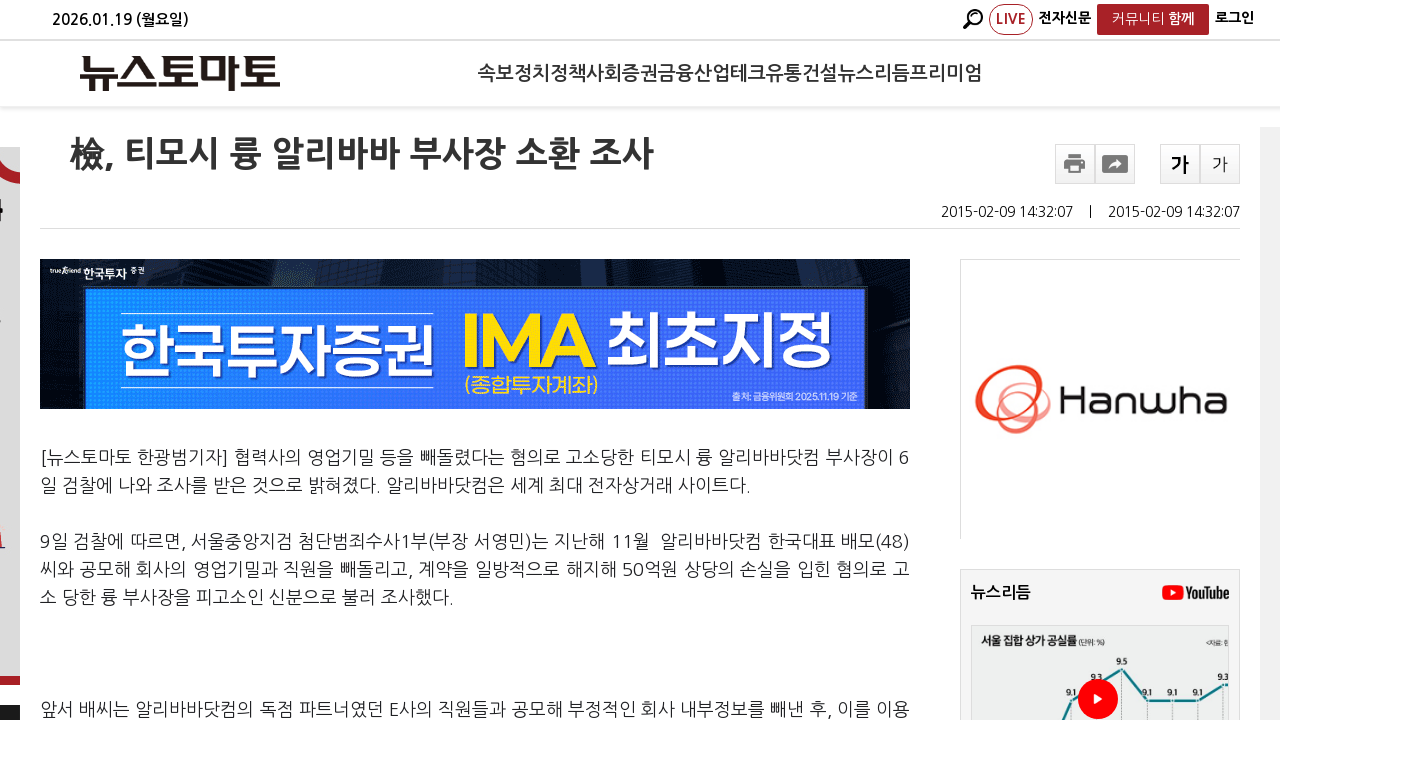

--- FILE ---
content_type: text/html; charset=utf-8
request_url: https://www.google.com/recaptcha/api2/aframe
body_size: 264
content:
<!DOCTYPE HTML><html><head><meta http-equiv="content-type" content="text/html; charset=UTF-8"></head><body><script nonce="c_-qznUfQiLdNsWUNqoaiA">/** Anti-fraud and anti-abuse applications only. See google.com/recaptcha */ try{var clients={'sodar':'https://pagead2.googlesyndication.com/pagead/sodar?'};window.addEventListener("message",function(a){try{if(a.source===window.parent){var b=JSON.parse(a.data);var c=clients[b['id']];if(c){var d=document.createElement('img');d.src=c+b['params']+'&rc='+(localStorage.getItem("rc::a")?sessionStorage.getItem("rc::b"):"");window.document.body.appendChild(d);sessionStorage.setItem("rc::e",parseInt(sessionStorage.getItem("rc::e")||0)+1);localStorage.setItem("rc::h",'1768867051456');}}}catch(b){}});window.parent.postMessage("_grecaptcha_ready", "*");}catch(b){}</script></body></html>

--- FILE ---
content_type: text/css
request_url: https://www.newstomato.com/css/StyleSheet.css?202601200857
body_size: 4030
content:
@import url("https://fonts.googleapis.com/earlyaccess/nanumgothic.css");

img{border:0;}
.LeftContentBoxTop{ width:230px;border:1px solid #dbdbdb;background-color:#e1e1e1; height:20px; vertical-align:bottom;}
.LeftContentBox{width:230px; padding:0; margin:0; border:1px solid #dbdbdb;}

.ContentBoxTop{width:230px;height:20px;border:1px solid #dbdbdb;background-color:#e1e1e1;vertical-align:bottom; text-align:left;}
.ContentBox{width:230px; padding:0; margin:0; border:1px solid #dbdbdb; text-align:left;}


.menuType_12 {	font-family: "Nanum Gothic", "돋움";	font-size: 12px;	color: #000000;	font-weight:lighter;	text-align: left;	text-decoration: none; }
.menuType_12:visited{font-family: "Nanum Gothic", "돋움";font-size: 12px;color: #2688d9;	font-weight:lighter;text-align: left;	text-decoration: none; }
.menuType_12:hover {font-family: "Nanum Gothic", "돋움";font-size: 12px;color: #000000;	font-weight:lighter;text-align: left;	text-decoration: none; }

.menuType_12_bold {font-family: "Nanum Gothic", "돋움";	font-size: 12px;	font-weight:lighter;font-weight:bold; color:#809bc5;	text-align: left;	text-decoration: none; }
/*.menuType_12_bold:visited {font-family: "Nanum Gothic", "돋움";	font-size: 12px;	font-weight:lighter;font-weight:bold; color:#1a243e;	text-align: left;	text-decoration: none; }*/
.menuType_12_bold:hover {font-family: "Nanum Gothic", "돋움";	font-size: 12px;	font-weight:lighter;font-weight:bold; color:#809bc5;	text-align: left;	text-decoration: none; }
    
.menuType_11 {	font-family: "Nanum Gothic", "돋움";	font-size: 1px;	color: #000000;	font-weight:lighter;	text-align: left;	text-decoration: none; }
.menuType_11:visited {font-family: "Nanum Gothic", "돋움";font-size: 11px;color: #2688d9;	font-weight:lighter;text-align: left;	text-decoration: none; }
.menuType_11:hover {font-family: "Nanum Gothic", "돋움";font-size: 11px;color: #000000;	font-weight:lighter;text-align: left;	text-decoration: none; }


.menuType_11_bold {font-family: "Nanum Gothic", "돋움";	font-size: 11px;	font-weight:lighter;font-weight:bold; color:#809bc5;	text-align: left;	text-decoration: none; }
.menuType_11_bold:visited {font-family: "Nanum Gothic", "돋움";	font-size: 11px;	font-weight:lighter;font-weight:bold; color:#1a243e;	text-align: left;	text-decoration: none; }
.menuType_11_bold:hover {font-family: "Nanum Gothic", "돋움";	font-size: 11px;	font-weight:lighter;font-weight:bold; color:#809bc5;	text-align: left;	text-decoration: none; }

.mobileSubMenu {color:#ff3300;text-align:left; font-size:12px;}
.mobileSubMenu a{color:#ff3300;text-decoration:none; font-size:12px;}
.mobileSubMenu a:link, .mobileSubMenu a:visited{color:#ff3300;text-decoration:none; font-size:12px;}
.mobileSubMenu a:active, .mobileSubMenu a:hover {background-color:#ff3300;color:#fff;font-weight:bold;text-decoration:none; font-size:12px;}
.mobileSubMenu .on{background-color:#ff3300;color:#fff;font-weight:bold;text-decoration:none; font-size:12px;}
.mobileSubMenuOn{background-color: #ff3300;color: #FFFFFF;font-weight: bold;text-decoration: none; font-size:12px;}
.mobileSubMenuOn a:hover{background-color: #ff3300;color: #FFFFFF;font-weight: bold;text-decoration: none; font-size:12px;}

.mobileSubMenu1100 {color:#cc0000;text-align:left; font-size:12px;}
.mobileSubMenu1100 a{color:#cc0000;text-decoration:none; font-size:12px;}
.mobileSubMenu1100 .on{background-color:#cc0000;color:#FFF;font-weight:bold;text-decoration:none; font-size:12px;}
.mobileSubMenuOn1100{background-color: #cc0000;color:#FFFFFF;font-weight: bold;text-decoration: none; font-size:12px;}
.mobileSubMenuOn1100 a:hover{background-color: #cc0000;color:#FFFFFF;font-weight: bold;text-decoration: none; font-size:12px;}
.mobileSubMenuOn1100 a:link, .mobileSubMenuOn1100 a:visited{color:#FFFFFF;text-decoration:none; font-size:12px;}
.mobileSubMenuOn1100 a:active, .mobileSubMenuOn1100 a:hover {background-color:#cc0000; color:#FFFFFF; font-weight:bold;text-decoration:none; font-size:12px;}

.mobileSubMenu1200 {color:#C71585;text-align:left; font-size:12px;}
.mobileSubMenu1200 a{color:#C71585;text-decoration:none; font-size:12px;}
.mobileSubMenu1200 .on{background-color:#C71585;color:#fff;font-weight:bold;text-decoration:none; font-size:12px;}
.mobileSubMenuOn1200{background-color: #C71585;color: #FFFFFF;font-weight: bold;text-decoration: none; font-size:12px;}
.mobileSubMenuOn1200 a:hover{background-color: #C71585;color: #FFFFFF;font-weight: bold;text-decoration: none; font-size:12px;}
.mobileSubMenuOn1200 a:link, .mobileSubMenuOn1200 a:visited{color:#FFFFFF;text-decoration:none; font-size:12px;}
.mobileSubMenuOn1200 a:active, .mobileSubMenuOn1200 a:hover {background-color:#C71585; color:#FFFFFF; font-weight:bold;text-decoration:none; font-size:12px;}

.mobileSubMenu1300 {color:#AE5E1A;text-align:left; font-size:12px;}
.mobileSubMenu1300 a{color:#AE5E1A;text-decoration:none; font-size:12px;}
.mobileSubMenu1300 .on{background-color:#AE5E1A;color:#fff;font-weight:bold;text-decoration:none; font-size:12px;}
.mobileSubMenuOn1300{background-color: #AE5E1A;color: #FFFFFF;font-weight: bold;text-decoration: none; font-size:12px;}
.mobileSubMenuOn1300 a:hover{background-color: #AE5E1A;color: #FFFFFF;font-weight: bold;text-decoration: none; font-size:12px;}
.mobileSubMenuOn1300 a:link, .mobileSubMenuOn1300 a:visited{color:#FFFFFF;text-decoration:none; font-size:12px;}
.mobileSubMenuOn1300 a:active, .mobileSubMenuOn1300 a:hover {background-color:#AE5E1A; color:#FFFFFF; font-weight:bold;text-decoration:none; font-size:12px;}

.mobileSubMenu1400 {color:#8B4513;text-align:left; font-size:12px;}
.mobileSubMenu1400 a{color:#8B4513;text-decoration:none; font-size:12px;}
.mobileSubMenu1400 .on{background-color:#8B4513;color:#fff;font-weight:bold;text-decoration:none; font-size:12px;}
.mobileSubMenuOn1400{background-color: #8B4513;color: #FFFFFF;font-weight: bold;text-decoration: none; font-size:12px;}
.mobileSubMenuOn1400 a:hover{background-color: #8B4513;color: #FFFFFF;font-weight: bold;text-decoration: none; font-size:12px;}
.mobileSubMenuOn1400 a:link, .mobileSubMenuOn1400 a:visited{color:#FFFFFF;text-decoration:none; font-size:12px;}
.mobileSubMenuOn1400 a:active, .mobileSubMenuOn1400 a:hover {background-color:#8B4513; color:#FFFFFF; font-weight:bold;text-decoration:none; font-size:12px;}

.mobileSubMenu1500 {color:#00008C;text-align:left; font-size:12px;}
.mobileSubMenu1500 a{color:#00008C;text-decoration:none; font-size:12px;}
.mobileSubMenu1500 .on{background-color:#00008C;color:#fff;font-weight:bold;text-decoration:none; font-size:12px;}
.mobileSubMenuOn1500{background-color: #00008C;color: #FFFFFF;font-weight: bold;text-decoration: none; font-size:12px;}
.mobileSubMenuOn1500 a:hover{background-color: #00008C;color: #FFFFFF;font-weight: bold;text-decoration: none; font-size:12px;}
.mobileSubMenuOn1500 a:link, .mobileSubMenuOn1500 a:visited{color:#FFFFFF;text-decoration:none; font-size:12px;}
.mobileSubMenuOn1500 a:active, .mobileSubMenuOn1500 a:hover {background-color:#00008C; color:#FFFFFF; font-weight:bold;text-decoration:none; font-size:12px;}

.mobileSubMenu1800 {color:#006400;text-align:left; font-size:12px;}
.mobileSubMenu1800 a{color:#006400;text-decoration:none; font-size:12px;}
.mobileSubMenu1800 .on{background-color:#006400;color:#fff;font-weight:bold;text-decoration:none; font-size:12px;}
.mobileSubMenuOn1800{background-color: #006400;color: #FFFFFF;font-weight: bold;text-decoration: none; font-size:12px;}
.mobileSubMenuOn1800 a:hover{background-color: #006400;color: #FFFFFF;font-weight: bold;text-decoration: none; font-size:12px;}
.mobileSubMenuOn1800 a:link, .mobileSubMenuOn1800 a:visited{color:#FFFFFF;text-decoration:none; font-size:12px;}
.mobileSubMenuOn1800 a:active, .mobileSubMenuOn1800 a:hover {background-color:#006400; color:#FFFFFF; font-weight:bold;text-decoration:none; font-size:12px;}

.mobileSubMenu1600 {color:#8c008c;text-align:left; font-size:12px;}
.mobileSubMenu1600 a{color:#8c008c;text-decoration:none; font-size:12px;}
.mobileSubMenu1600 .on{background-color:#8c008c;color:#fff;font-weight:bold;text-decoration:none; font-size:12px;}
.mobileSubMenuOn1600{background-color: #8c008c;color: #FFFFFF;font-weight: bold;text-decoration: none; font-size:12px;}
.mobileSubMenuOn1600 a:hover{background-color: #8c008c;color: #FFFFFF;font-weight: bold;text-decoration: none; font-size:12px;}
.mobileSubMenuOn1600 a:link, .mobileSubMenuOn1600 a:visited{color:#FFFFFF;text-decoration:none; font-size:12px;}
.mobileSubMenuOn1600 a:active, .mobileSubMenuOn1600 a:hover {background-color:#8c008c; color:#FFFFFF; font-weight:bold;text-decoration:none; font-size:10px;}

.mobileSubMenu1900 {color:#C71585;text-align:left; font-size:12px;}
.mobileSubMenu1900 a{color:#C71585;text-decoration:none; font-size:12px;}
.mobileSubMenu1900 .on{background-color:#C71585;color:#fff;font-weight:bold;text-decoration:none; font-size:12px;}
.mobileSubMenuOn1900{background-color: #C71585;color: #FFFFFF;font-weight: bold;text-decoration: none; font-size:12px;}
.mobileSubMenuOn1900 a:hover{background-color: #C71585;color: #FFFFFF;font-weight: bold;text-decoration: none; font-size:12px;}
.mobileSubMenuOn1900 a:link, .mobileSubMenuOn1200 a:visited{color:#FFFFFF;text-decoration:none; font-size:12px;}
.mobileSubMenuOn1900 a:active, .mobileSubMenuOn1200 a:hover {background-color:#C71585; color:#FFFFFF; font-weight:bold;text-decoration:none; font-size:12px;}

.rc_101202_01 {width:99%; height:93px; background:#FFFFFF url(http://mdimg.realclick.co.kr/ntomato/101202_01ttl.gif) no-repeat; text-align:left; border:1px solid #cccccc;}
.rc_101202_01 div {float:left; display:inline;}
.rc_101202_01 img {border:0 none;}
.rc_101202_01 .adarea {width:463px; padding:5px 5px 0 5px;}
.rc_101202_01 .adarea img {padding:9px 5px 0 0;}
.rc_101202_01 .slot {width:47%; height:21px; margin:0 1%; overflow:hidden;}
.rc_101202_01 a {font:bold 12px Gulim; text-decoration:none; color:#03036f; line-height:21px;}
.rc_101202_01 a:visited {text-decoration:underline;color: #ff7f50;}
.rc_101202_01 a:hover {text-decoration:underline;}


.select_box {height:18px; color:#888888; background-color:#f0efeb; font-size:12px}

.middle_tab{padding: 0 5px;}
.middle_tab b{font: bold 24px/26px "돋음" ,Dotum, "굴림" ,Gulim;color: #666;letter-spacing: -1px;}
.middle_tab .f{font: 11px/120% "돋음" ,Dotum, "굴림" ,Gulim;color: #999;font-weight: normal;letter-spacing: -1px;}
.fred{color: #f10a0d;font-weight: bold;}
.text24_bold { font-weight: lighter; font-size: 12px;}

.middle_tab{padding:7px 0 0 0;}
.middle_tab b{font:bold 24px/26px arial;letter-spacing:-1px;}
.middle_tab .f{font:10px/120% tahoma;font-weight:normal;}
.middle_tab .fred{color:#f10a0d; font-weight:bold;}
.middle_tab .fblue{color:#0982ee;} 
.middle_tab .fred_b{font:bold 24px/26px arial;letter-spacing:-1px;color:#f10a0d;}
.middle_tab .fblue_b{font:bold 24px/26px arial;letter-spacing:-1px;color:#0982ee;}  

.search_box_1 {font-family: "Nanum Gothic", "Dotum";font-size: 11px;color: #595959;height: 17px;width: 120px;border:1pt solid #cccccc;}
.search_box_2 {font-family: "Nanum Gothic", "Dotum";font-size: 11px;color: #595959;height: 20px;width: 80px;border:1pt solid #cccccc;}
.search_box_3 {font-family: "Nanum Gothic", "Dotum";font-size: 11px;color: #595959;height: 20px;width: 180px;border:1pt solid #cccccc;}

.tabmenu{margin-top:2px; height:32px; background:url('http://image.newstomato.com/images/gnb_bottom_bg.gif');}

.tabnav {position:relative; float:left;list-style:none;margin:0 0px;padding:0;height:27px;display:inline;overflow:hidden;width:980px; top:5px; left:20px;}

.tabnav li {background-repeat:no-repeat;margin:0;padding:0;display:inline;list-style:none}

#tabnav a {background-repeat:no-repeat;float:left;margin-left:0px;/*padding:8px 0 0 0;*/height:27px !important;height :27px;}
#tabnav a.selected {background-position:0 -54px;background-repeat:no-repeat; font-weight:bold;}
#tabnav a.selected:hover{background-position:0 -54px;background-repeat:no-repeat}
#tabnav a:hover {background-position:0 -27px; text-decoration:none;}



.newslist_ul {border-style: none none none none; border-width: 1px; border-color: #ddd; margin:5px; padding: 0px 0px 1px 0px; vertical-align: top; text-align: left; clear: both;}

/* 폰트 */
.emerald_11 {font-family: "Nanum Gothic", "돋움";font-size: 11px;color:#000a57;line-height: 17px;text-align: left;text-decoration: none; }
.emerald_11:hover {font-family: "Nanum Gothic", "돋움";font-size: 11px;color:#000a57;line-height: 17px;text-align: left;text-decoration: none; }

.emerald_12 {font-family: "Nanum Gothic", "돋움";font-size: 12px;color:#000a57;line-height: 17px;text-align: left;text-decoration: none; }
/*.emerald_12:visited {font-family: "Nanum Gothic", "돋움";font-size: 12px;color:#000a57;line-height: 17px;text-align: left;text-decoration: none; }*/
.emerald_12:hover {font-family: "Nanum Gothic", "돋움";font-size: 12px;color:#000a57;line-height: 17px;text-align: left;text-decoration: none; }
.emerald_12_bold {font-family: "Nanum Gothic", "돋움";font-size: 12px;color:#000a57;font-weight: bold;line-height: 17px;text-align: left;word-spacing: 1px;letter-spacing: -1px;text-decoration: none; }
.emerald_12_bold:hover {font-family: "Nanum Gothic", "돋움";font-size: 12px;color:#000a57;font-weight: bold;line-height: 17px;text-align: left;word-spacing: 1px;letter-spacing: -1px;text-decoration: none; }


.top18_blue{ font-family: "Nanum Gothic", "돋움"; color:#02388c; font-size:18pt; font-weight: bold; line-height:30px; letter-spacing:-2px; word-spacing:0px;text-decoration: none; }

.top18_blue:hover{ font-family: "Nanum Gothic", "돋움"; color:#ff7f50; font-size:18pt; font-weight: bold; line-height:30px; letter-spacing:-2px; word-spacing:0px;text-decoration: none; }

.headline_black_24_bold {font-family: "Nanum Gothic", "돋움";font-size: 24px;font-weight: bold;color: #000000;text-align: left;word-spacing: 0px;letter-spacing: -4px;}

.headline_blue_22_bold {font-family: "Nanum Gothic", "돋움";font-size: 22px;color: #03036f;font-weight: bold;text-align: left;word-spacing: 0px;letter-spacing: -1px; line-height:28px; text-decoration: none; }
.headline_blue_22_bold:visited {font-family: "Nanum Gothic", "돋움";font-size: 22px;color: #2688d9;font-weight: bold;text-align: left;word-spacing: 0px;letter-spacing: -1px;text-decoration: none; }
.headline_blue_22_bold:hover {font-family: "Nanum Gothic", "돋움";font-size: 22px;color: #ff7f50;font-weight: bold;text-align: left;word-spacing: 0px;letter-spacing: -1px;text-decoration: none; }

.headline_blue_20_bold {font-family: "Nanum Gothic", "돋움";font-size: 20px;color: #03036f;font-weight: bold;text-align: left;word-spacing: 2px;letter-spacing: -1px}
.headline_blue_20_bold:visited {font-family: "Nanum Gothic", "돋움";font-size: 20px;color: #1a243e;font-weight: bold;text-align: left;word-spacing: 0px;letter-spacing: -1px;text-decoration: none; }
.headline_blue_20_bold:hover {font-family: "Nanum Gothic", "돋움";font-size: 20px;color: #ff7f50;font-weight: bold;text-align: left;word-spacing: 0px;letter-spacing: -1px;text-decoration: none; }

.headline_blue_18_bold {font-family: "Nanum Gothic", "돋움";font-size: 18px;color: #03036f;font-weight: bold;text-align: left;word-spacing: 2px;letter-spacing: -1px}
.headline_blue_18_bold:visited {font-family: "Nanum Gothic", "돋움";font-size: 18px;color: #2688d9;font-weight: bold;text-align: left;word-spacing: 0px;letter-spacing: -1px;text-decoration: none; }
.headline_blue_18_bold:hover {font-family: "Nanum Gothic", "돋움";font-size: 18px;color: #ff7f50;font-weight: bold;text-align: left;word-spacing: 0px;letter-spacing: -1px;text-decoration: none; }

.headline_blue_16_bold {font-family: "Nanum Gothic", "돋움";font-size: 16px;color: #03036f;font-weight: bold;text-align: left;word-spacing: 0px;letter-spacing: -1px; line-height:24px; text-decoration: none; }
.headline_blue_16_bold:visited {font-family: "Nanum Gothic", "돋움";font-size: 16px;color: #2688d9;font-weight: bold;text-align: left;word-spacing: 0px;letter-spacing: -1px;line-height:24px;text-decoration: none; }
.headline_blue_16_bold:hover {font-family: "Nanum Gothic", "돋움";font-size: 16px;color: #ff7f50;font-weight: bold;text-align: left;word-spacing: 0px;letter-spacing: -1px;line-height:24px;text-decoration: none; }

.headline_blue_16_n {font-family: "Nanum Gothic", "돋움";font-size: 16px;color: #03036f;font-weight: bold;text-align: left;word-spacing: 0px;letter-spacing: -1px;text-decoration: none; }

.headline_blue_14_bold {font-family: "Nanum Gothic", "돋움";font-size: 14px;color: #03036f;font-weight: bold;text-align: left;word-spacing: 0px;letter-spacing: -1px; line-height:18px; text-decoration : none; }
.headline_blue_14_bold:visited {font-family: "Nanum Gothic", "돋움";font-size: 14px;color: #2688d9;font-weight: bold;text-align: left;word-spacing: 0px;letter-spacing: -1px;text-decoration: none; }
.headline_blue_14_bold:hover {font-family: "Nanum Gothic", "돋움";font-size: 14px;color: #ff7f50;font-weight: bold;text-align: left;word-spacing: 0px;letter-spacing: -1px;text-decoration: none; }

.headline_blue_13_bold {font-family: "Nanum Gothic", "돋움";font-size: 13px;color: #03036f;font-weight: bold;text-align: left;word-spacing: 0px;letter-spacing: -1px;text-decoration: none; }
.headline_blue_13_bold:visited {font-family: "Nanum Gothic", "돋움";font-size: 13px;color: #2688d9;font-weight: bold;text-align: left;word-spacing: 0px;letter-spacing: -1px;text-decoration: none; }
.headline_blue_13_bold:hover {font-family: "Nanum Gothic", "돋움";font-size: 13px;color: #ff7f50;font-weight: bold;text-align: left;word-spacing: 0px;letter-spacing: -1px;text-decoration: none; }

.headline_blue_12_bold {font-family: "Nanum Gothic", "돋움";font-size: 12px;color: #03036f;font-weight: bold;text-align: left;word-spacing: 0px;letter-spacing: -1px;text-decoration: none; }
.headline_blue_12_bold:visited {font-family: "Nanum Gothic", "돋움";font-size: 12px;color: #2688d9;font-weight: bold;text-align: left;word-spacing: 0px;letter-spacing: -1px;text-decoration: none; }
.headline_blue_12_bold:hover {font-family: "Nanum Gothic", "돋움";font-size: 12px;color: #ff7f50;font-weight: bold;text-align: left;word-spacing: 0px;letter-spacing: -1px;text-decoration: none; }

.head_gray_12_normal {font-family: "Nanum Gothic", "돋움";font-size: 12px;color: #777777;line-height: 15px; text-align : left;text-decoration: none; }
.head_gray_12_normal:visited {font-family: "Nanum Gothic", "돋움";font-size: 12px;color: #2688d9;line-height: 15px; text-align: left;text-decoration: none; }
.head_gray_12_normal:hover {font-family: "Nanum Gothic", "돋움";font-size: 12px;color: #ff7f50;line-height: 15px; text-align: left;text-decoration: none; }

.head_gray_12_normal_overFlow {font-family: "Nanum Gothic", "돋움";font-size: 12px;color: #777777;line-height: 15px; text-align : left;text-decoration: none; height:36px;position:relative;overflow:hidden;}
.head_gray_12_normal_overFlow:visited {font-family: "Nanum Gothic", "돋움";font-size: 12px;color: #2688d9;line-height: 15px; text-align: left;text-decoration: none;height:36px;position:relative;overflow:hidden; }
.head_gray_12_normal_overFlow:hover {font-family: "Nanum Gothic", "돋움";font-size: 12px;color: #ff7f50;line-height: 15px; text-align: left;text-decoration: none;height:36px;position:relative;overflow:hidden; }

.head_gray_12_normal {font-family: "Nanum Gothic", "돋움";font-size: 12px;color: #777777;line-height: 15px; text-align : left;text-decoration: none; height:36px;position:relative;overflow:hidden;}
.head_gray_12_normal:visited {font-family: "Nanum Gothic", "돋움";font-size: 12px;color: #2688d9;line-height: 15px; text-align: left;text-decoration: none; height:36px;position:relative;overflow:hidden;}
.head_gray_12_normal:active {font-family: "Nanum Gothic", "돋움";font-size: 12px;color: #2688d9;line-height: 15px; text-align: left;text-decoration: none; height:36px;position:relative;overflow:hidden;}
.head_gray_12_normal:hover {font-family: "Nanum Gothic", "돋움";font-size: 12px;color: #ff7f50;line-height: 15px; text-align: left;text-decoration: none; height:36px;position:relative;overflow:hidden;}

.head_gray_11_normalDate {font-family: "Nanum Gothic", "돋움"; color: #777777;line-height: 14px; text-align : left;text-decoration: none; padding:1px 0px 0px 5px;background-color:#fff;font-size:11px;position:relative;right:0;bottom:-1px;z-index:1;}
.head_gray_11_normalDate:visited {font-family: "Nanum Gothic", "돋움"; color: #2688d9;line-height: 14px; text-align: left;text-decoration: none; padding:1px 0px 0px 5px;background-color:#fff;font-size:11px;position:relative;right:0;bottom:-1px;z-index:1;}
.head_gray_11_normalDate:hover {font-family: "Nanum Gothic", "돋움"; color: #777777;line-height: 14px; text-align: left;text-decoration: none; padding:1px 0px 0px 5px;background-color:#fff;font-size:11px;position:relative;right:0;bottom:-1px;z-index:1;}

/*정과장님 date타입 맞춤 130313*/

.head_gray_12_normalDate2 {font-family: "Nanum Gothic", "돋움"; color: #777777;line-height: 15px; text-align : left;text-decoration: none; padding:1px 0px 0px 5px;background-color:#fff;font-size:12px;position:absolute;right:0;bottom:1px;z-index:1;}
.head_gray_12_normalDate2:visited {font-family: "Nanum Gothic", "돋움"; color: #2688d9;line-height: 15px; text-align: left;text-decoration: none; padding:1px 0px 0px 5px;background-color:#fff;font-size:12px;position:absolute;right:0;bottom:1px;z-index:1;}
.head_gray_12_normalDate2:hover {font-family: "Nanum Gothic", "돋움"; color: #777777;line-height: 15px; text-align: left;text-decoration: none; padding:1px 0px 0px 5px;background-color:#fff;font-size:12px;position:absolute;right:0;bottom:1px;z-index:1;}

.head_gray_12_normalDate {font-family: "Nanum Gothic", "돋움"; color: #777777;line-height: 15px; text-align : left;text-decoration: none; padding:1px 0px 0px 5px;background-color:#fff;font-size:12px;position:absolute;right:0;bottom:-1px;z-index:1;}
.head_gray_12_normalDate:visited {font-family: "Nanum Gothic", "돋움"; color: #2688d9;line-height: 15px; text-align: left;text-decoration: none; padding:1px 0px 0px 5px;background-color:#fff;font-size:12px;position:absolute;right:0;bottom:-1px;z-index:1;}
.head_gray_12_normalDate:hover {font-family: "Nanum Gothic", "돋움"; color: #777777;line-height: 15px; text-align: left;text-decoration: none; padding:1px 0px 0px 5px;background-color:#fff;font-size:12px;position:absolute;right:0;bottom:-1px;z-index:1;}

.head_gray_11_normal_tahoma {font-family: "Nanum Gothic", "tahoma";font-size: 11px;color: #777777;line-height: 13px;text-align: left;text-decoration: none; }
.head_gray_11_normal_tahoma:visited {font-family: "Nanum Gothic", "tahoma";font-size: 11px;color: #2688d9;line-height: 13px;text-align: left;text-decoration: none; }
.head_gray_11_normal_tahoma:hover {font-family: "Nanum Gothic", "tahoma";font-size: 11px;color: #ff7f50;line-height: 13px;text-align: left;text-decoration: none; }

.head_gray_13_normal {font-family: "Nanum Gothic", "돋움";font-size: 13px;color: #777777;line-height: 15px;text-align: left;text-decoration: none; }
.head_gray_13_normal:visited {font-family: "Nanum Gothic", "돋움";font-size: 13px;color: #2688d9;line-height: 15px;text-align: left;text-decoration: none; }
.head_gray_13_normal:hover {font-family: "Nanum Gothic", "돋움";font-size: 13px;color: #ff7f50;line-height: 15px;text-align: left;text-decoration: none; }

.head_gray_14_normal {font-family: "Nanum Gothic", "돋움";font-size: 14px;color: #777777;line-height: 15px;text-align: left;text-decoration: none; }
.head_gray_14_normal:visited {font-family: "Nanum Gothic", "돋움";font-size: 14px;color: #2688d9;line-height: 15px;text-align: left;text-decoration: none; }
.head_gray_14_normal:hover {font-family: "Nanum Gothic", "돋움";font-size: 14px;color: #ff7f50;line-height: 15px;text-align: left;text-decoration: none; }

.gray_10_style1 {font-family: "Nanum Gothic", "돋움";font-size: 10px;color: #595959;line-height: 17px;text-align: left;word-spacing: 1px;letter-spacing: 0px;text-decoration: none;}
.gray_10_style1_under:visited {font-family: "Nanum Gothic", "돋움";font-size:10px;color: #2688d9;line-height: 17px;text-align: left;text-decoration: underline; }
.gray_10_style1:hover {font-family: "Nanum Gothic", "돋움";font-size:10px;color: #ff7f50;line-height: 17px;text-align: left;text-decoration: none;}

.gray_10_styleDate {font-family: "Nanum Gothic", "돋움";font-size: 10px;color: #595959;line-height: 17px;text-align: left;word-spacing: 1px;letter-spacing: 0px;text-decoration: none;background-color:#fff;font-size:11px;position:relative;float:right; right:0%;bottom:0px;z-index:1;}
.gray_10_styleDate_under:visited {font-family: "Nanum Gothic", "돋움";font-size:10px;color: #2688d9;line-height: 17px;text-align: left;text-decoration: underline; background-color:#fff;font-size:11px;position:relative;float:right; right:0%;bottom:0px;z-index:1;}
.gray_10_styleDate:hover {font-family: "Nanum Gothic", "돋움";font-size:10px;color: #595959;line-height: 17px;text-align: left;text-decoration: none;background-color:#fff;font-size:11px;position:relative;float:right; right:0%;bottom:0px;z-index:1;}

.gray_12_style1 {font-family: "Nanum Gothic", "돋움";font-size: 12px;color: #595959;line-height: 17px;text-align: left;word-spacing: 1px;letter-spacing: 0px;text-decoration: none;}
.gray_12_style1:visited {font-family: "Nanum Gothic", "돋움";font-size:12px;color: #2688d9;line-height: 17px;text-align: left;text-decoration: none;}
.gray_12_style1:hover {font-family: "Nanum Gothic", "돋움";font-size:12px;color: #ff7f50;line-height: 17px;text-align: left;text-decoration: none;}

.gray_12_style1_under {font-family: "Nanum Gothic", "돋움";font-size:12px;color: #595959;line-height: 17px;text-align: left;text-decoration: none; }
.gray_12_style1_under:visited {font-family: "Nanum Gothic", "돋움";font-size:12px;color: #2688d9;line-height: 17px;text-align: left;text-decoration: underline; }
.gray_12_style1_under:hover {font-family: "Nanum Gothic", "돋움";font-size:12px;color: #ff7f50;line-height: 17px;text-align: left;text-decoration: underline; }

.gray_12_style_Enter {font-family: "Nanum Gothic", "돋움";font-size: 12px;color: #595959;line-height: 14px;text-align: left;word-spacing: 1px;letter-spacing: 0px;text-decoration: none;}
.gray_12_style_Enter:visited {font-family: "Nanum Gothic", "돋움";font-size:12px;color: #2688d9;line-height: 14px;text-align: left;text-decoration: none;}
.gray_12_style_Enter:hover {font-family: "Nanum Gothic", "돋움";font-size:12px;color: #ff7f50;line-height: 14px;text-align: left;text-decoration: none;}


.gray_12_style2 {font-size:12px;color: #595959;line-height: 17px;text-align: left;text-decoration: none; }
.gray_12_style2:visited {font-size:12px;color: #2688d9;line-height: 17px;text-align: left;text-decoration: none;}
.gray_12_style2:hover {font-size:12px;color: #ff7f50;line-height: 17px;text-align: left;text-decoration: none;}

.fred{color: #f10a0d;font-weight: normal;}
.fblue{color: #0982ee;font-weight: normal;}

/* 속보창 */
.normel_txt{font-family: "Nanum Gothic","돋움"; font-size:12px; color:#474747; line-height:17px;}
.normel_txt a {text-decoration:none; color:#474747;}
.normel_txt a:visited {text-decoration:none; font-weight:bold; color:#474747;}
.normel_txt a:active {text-decoration:none; color:#474747;}
.normel_txt a:hover {text-decoration:underline; color:#474747;}
.fast_w_txt{font-family: "Nanum Gothic","돋움"; font-size:11px; color:#ffffff; line-height:14px;}
.fast_w_txt a {text-decoration:none; color:#ffffff;}
.fast_w_txt a:visited {text-decoration:none; color:#ffffff;}
.fast_w_txt a:active {text-decoration:none; color:#ffffff;}
.fast_w_txt a:hover {text-decoration:underline; font-weight:bold; color:#ffffff;}

.fast_ti {font-family: "Nanum Gothic","우리돋움C1"; font-size:18px; font-weight:bold; color:#2576E2; line-height:24px;}
.fast_ti a {text-decoration:none; color:#2576E2;}
.fast_ti a:visited {text-decoration:none; color:#2576E2;}
.fast_ti a:active {text-decoration:none; color:#2576E2;}
.fast_ti a:hover {text-decoration:underline; color:#2576E2;}

.fast_w_txt{font-family: "Nanum Gothic","돋움"; font-size:11px; color:#ffffff; line-height:14px;}
.fast_w_txt a {text-decoration:none; color:#ffffff;}
.fast_w_txt a:visited {text-decoration:none; color:#ffffff;}
.fast_w_txt a:active {text-decoration:none; color:#ffffff;}
.fast_w_txt a:hover {text-decoration:underline; font-weight:bold; color:#ffffff;}

.stockUp {font-family: "Nanum Gothic","돋움"; font-size:11px; line-height:14px; color:#ff0000;}
.stockDown {font-family: "Nanum Gothic","돋움"; font-size:11px; line-height:14px; color:#5162ff;}

.fast_txt{font-family: "Nanum Gothic","돋움"; font-size:11px; color:#474747; line-height:14px; text-align:right;}
.fast_txt a {text-decoration:none; color:#474747;}
.fast_txt a:visited {text-decoration:none; color:#474747;}
.fast_txt a:active {text-decoration:none; color:#474747;}
.fast_txt a:hover {text-decoration:underline; font-weight:bold; color:#474747;}

.submit {height:20px; font-family: "Nanum Gothic","돋움"; font-size: 12px; color:#888888; font-weight:bold; padding:3px; margin-left:5px; background: #eeeeee; border:1px solid #CCCCCC; cursor:pointer; vertical-align:middle;}

/* 속보창 */

/*썸네일 */
.thumnailImgWebMain { width:108px; height:70px; vertical-align:top;border-top-color: #e9e9e9; border-right-color: #e9e9e9; border-bottom-color: #e9e9e9; border-left-color: #e9e9e9; border-top-width: 0px; border-right-width: 0px; border-bottom-width: 0px; border-left-width: 0px; border-top-style: solid; border-right-style: solid; border-bottom-style: solid; border-left-style: solid;}
.thumnailImgMain { width:92px;vertical-align:top;border-top-color: #e9e9e9; border-right-color: #e9e9e9; border-bottom-color: #e9e9e9; border-left-color: #e9e9e9; border-top-width: 1px; border-right-width: 1px; border-bottom-width: 1px; border-left-width: 1px; border-top-style: solid; border-right-style: solid; border-bottom-style: solid; border-left-style: solid;}
.thumnailImgMain2 { width:92px;vertical-align:top;border-top-color: #e9e9e9; border-right-color: #e9e9e9; border-bottom-color: #e9e9e9; border-left-color: #e9e9e9; border-top-width: 0px; border-right-width: 0px; border-bottom-width: 0px; border-left-width: 0px; border-top-style: solid; border-right-style: solid; border-bottom-style: solid; border-left-style: solid;}
.thumnailImgMobile { width:82px;vertical-align:top;border-top-color: #e9e9e9; border-right-color: #e9e9e9; border-bottom-color: #e9e9e9; border-left-color: #e9e9e9; border-top-width: 0px; border-right-width: 0px; border-bottom-width: 0px; border-left-width: 0px; border-top-style: solid; border-right-style: solid; border-bottom-style: solid; border-left-style: solid;}
.thumnailImg {height:53px;vertical-align:top;border-top-color: #e9e9e9; border-right-color: #e9e9e9; border-bottom-color: #e9e9e9; border-left-color: #e9e9e9; border-top-width: 1px; border-right-width: 1px; border-bottom-width: 1px; border-left-width: 1px; border-top-style: solid; border-right-style: solid; border-bottom-style: solid; border-left-style: solid;}
.thumnailImgjongmok {height:32px;vertical-align:top;border-top-color: #e9e9e9; border-right-color: #e9e9e9; border-bottom-color: #e9e9e9; border-left-color: #e9e9e9; border-top-width: 1px; border-right-width: 1px; border-bottom-width: 1px; border-left-width: 1px; border-top-style: solid; border-right-style: solid; border-bottom-style: solid; border-left-style: solid;}
.thumnailImgMobilePhoto { width:95px; padding:0px; padding-left:0px; padding-right:0px;vertical-align:top;border-top-color: #e9e9e9; border-right-color: #e9e9e9; border-bottom-color: #e9e9e9; border-left-color: #e9e9e9; border-top-width: 0px; border-right-width: 0px; border-bottom-width: 0px; border-left-width: 0px; border-top-style: solid; border-right-style: solid; border-bottom-style: solid; border-left-style: solid;}

/*서브메뉴레프트*/
.lt_wrap{width:105px;height:39px;padding:6px 15px 0;background:url(http://image.newstomato.com/images/lb_img.gif) repeat-x;color:#fff;overflow:hidden;}
.lt_wrap b{width:115px;margin-bottom:1px;text-align:left;font-size:18px;font-weight:bold;float:left;}
.lt_wrap span{width:115px;text-align:left;font-size:11px;color:#ebebeb;float:left;}

.ui-bar-a{font-weight:bold;text-shadow:0 -1px 1px #000;background-image:-moz-linear-gradient(top,#3c3c3c,#111);background-image:-webkit-gradient(linear,left top,left bottom,color-stop(0,#3c3c3c),color-stop(1,#111));-ms-filter:"progid:DXImageTransform.Microsoft.gradient(startColorStr='#3c3c3c', EndColorStr='#111111')"}
.ui-bar-a,.ui-bar-a input,.ui-bar-a select,.ui-bar-a textarea,.ui-bar-a button{font-family: "Nanum Gothic",Helvetica,Arial,sans-serif}
.ui-bar-a .ui-link-inherit{}.ui-bar-a .ui-link{color:#7cc4e7;font-weight:bold}
.ui-body-a{text-shadow:0 1px 0 #000;font-weight:normal;}

#MainRight_EntertainNews_rpt_NewsList2_hyImg_0 img{ width:100px; height:70px;}
#MainRight_EntertainNews_rpt_NewsList2_hyImg_1 img{width:100px; height:70px;}
#MainRight_sportsNews_rpt_NewsList2_hyImg_0 img{width:100px; height:70px;}
#MainRight_sportsNews_rpt_NewsList2_hyImg_1 img{width:100px; height:70px;}
#MainSubRight_EntertainNews_rpt_NewsList2_hyImg_0 img{ width:100px; height:70px;}
#MainSubRight_EntertainNews_rpt_NewsList2_hyImg_1 img{ width:100px; height:70px;}
#MainSubRight_sportsNews_rpt_NewsList2_hyImg_0 img{ width:100px; height:70px;}
#MainSubRight_sportsNews_rpt_NewsList2_hyImg_1 img{ width:100px; height:70px;}

.mainRight_Opnion{border: 1px solid #dbdbdb;}
.mainRight_Opnion .mrw_ti{font-size: 10pt; width: 230px;height: 20px;border: 1px solid #dbdbdb;background-color: #e1e1e1;vertical-align: bottom;text-align: left; font-family:돋움; }
.mainRight_Opnion .mrw_ti span a{font-family: "Nanum Gothic", "돋움";font-size: 11px;color: #000a57; margin-left:98px;}






